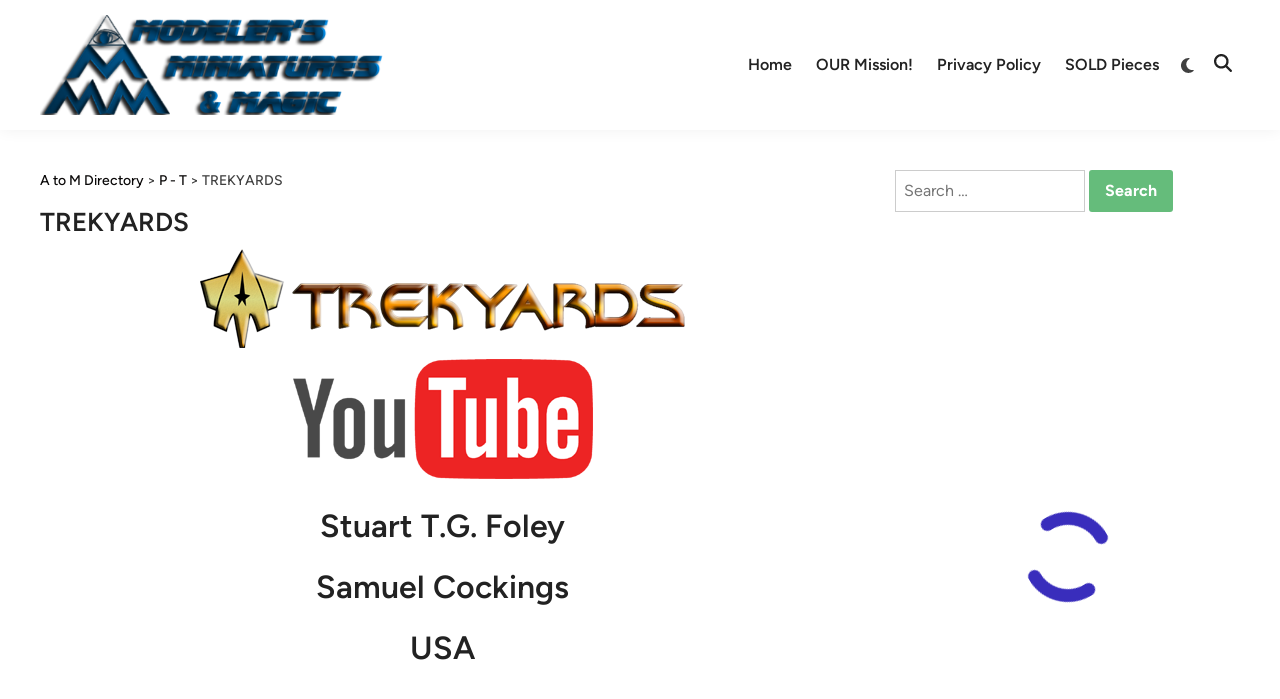

--- FILE ---
content_type: application/javascript
request_url: https://modelermagic.com/wp-content/plugins/give/build/assets/dist/js/paypal-commerce.js
body_size: 6286
content:
(()=>{"use strict";const e=class{constructor(e){this.form=e,this.jQueryForm=jQuery(e),this.ajaxurl=Give.fn.getGlobalVar("ajaxurl"),this.setupProperties()}setupProperties(){}boot(){this.renderPaymentMethodOption()}renderPaymentMethodOption(){}showError(e){e.hasOwnProperty("details")?s.addErrors(this.jQueryForm,Give.form.fn.getErrorHTML([{message:e.details[0].description}])):s.addErrors(this.jQueryForm,e)}isInTestMode(){return"1"===Give.fn.getGlobalVar("is_test_mode")}displayErrorMessage(e,t=!1){let r=Give.form.fn.getErrorHTML([{message:window.givePayPalCommerce.genericDonorErrorMessage}]);(t||this.isInTestMode())&&(r=e),this.showError(r)}isProcessingEventForForm(e){return e===this.form.getAttribute("id")&&s.isPayPalCommerceSelected(this.jQueryForm)}async createOrderHandler(e,t){Give.form.fn.removeErrors(this.jQueryForm);const r=await fetch(`${this.ajaxurl}?action=give_paypal_commerce_create_order`,{method:"POST",body:s.getFormDataWithoutGiveActionField(this.form)}),i=await r.json();if(!i.success)throw i.data.error;return i.data.id}},t=class extends e{setupProperties(){this.ccFieldsContainer=this.form.querySelector('[id^="give_cc_fields-"]'),this.recurringChoiceHiddenField=this.form.querySelector('input[name="_give_is_donation_recurring"]'),this.smartButton=null,this.updateOrderAmount=!1}static canShow(){return-1!==givePayPalCommerce.payPalSdkQueryParameters.components.indexOf("buttons")}getButtonContainer(){this.ccFieldsContainer=this.form.querySelector('[id^="give_cc_fields-"]');const e=this.ccFieldsContainer.querySelector("#give-paypal-commerce-smart-buttons-wrap");if(e)return e;const t=document.createElement("div"),r=this.ccFieldsContainer.querySelector(".separator-with-text");t.setAttribute("id","give-paypal-commerce-smart-buttons-wrap");const i=this.ccFieldsContainer.querySelector("[id^=give-card-number-wrap-]");return this.ccFieldsContainer.insertBefore(t,r||i)}renderPaymentMethodOption(){this.smartButtonContainer=this.getButtonContainer(),this.smartButton&&this.smartButton.close();const e={onInit:this.onInitHandler.bind(this),onClick:this.onClickHandler.bind(this),createOrder:this.createOrderHandler.bind(this),onApprove:this.orderApproveHandler.bind(this),style:{layout:"vertical",size:"responsive",shape:"rect",label:"paypal",color:"gold",tagline:!1},onError:e=>{this.displayErrorMessage(e)}};return s.isRecurringDonation(this.form)&&(e.createSubscription=this.creatSubscriptionHandler.bind(this),e.onApprove=this.subscriptionApproveHandler.bind(this),delete e.createOrder),s.toggleDonateNowButton(this.form),this.smartButton=paypal.Buttons(e),this.smartButton.render(this.smartButtonContainer)}onInitHandler(e,t){}async onClickHandler(e,t){const r=new FormData(this.form);o.canShow()&&(r.delete("card_name"),r.delete("card_cvc"),r.delete("card_number"),r.delete("card_expiry")),Give.form.fn.removeErrors(this.jQueryForm);const i=await Give.form.fn.isDonorFilledValidData(this.form,r);return"success"===i?(this.observeAmount(),t.resolve()):(this.showError(i),t.reject())}observeAmount(){const e=this,t=e.form.querySelector("#give-amount");if(t){const r={attributes:!0,childList:!0,characterData:!0};new MutationObserver((function(t){e.updateOrderAmount=!0})).observe(t,r)}}async creatSubscriptionHandler(e,t){Give.form.fn.removeErrors(this.jQueryForm);const r=await fetch(`${this.ajaxurl}?action=give_paypal_commerce_create_plan_id`,{method:"POST",body:s.getFormDataWithoutGiveActionField(this.form)}),i=await r.json();if(!i.success)throw i.data.error;const o=new FormData(this.form),n={name:{given_name:o.get("give_first"),surname:o.get("give_last")},email_address:o.get("give_email")};return o.get("billing_country")&&(n.shipping_address={name:{full_name:`${o.get("give_first")} ${o.get("give_last")}`.trim()},address:{address_line_1:o.get("card_address"),address_line_2:o.get("card_address_2"),admin_area_2:o.get("card_city"),admin_area_1:o.get("card_state"),postal_code:o.get("card_zip"),country_code:o.get("billing_country")}}),t.subscription.create({plan_id:i.data.id,subscriber:n})}async subscriptionApproveHandler(e,t){Give.form.fn.showProcessingState(window.givePayPalCommerce.textForOverlayScreen),await s.addFieldToForm(this.form,e.subscriptionID,"payPalSubscriptionId"),this.submitDonationForm()}async orderApproveHandler(e,t){Give.form.fn.showProcessingState(window.givePayPalCommerce.textForOverlayScreen),Give.form.fn.disable(this.jQueryForm,!0),Give.form.fn.removeErrors(this.jQueryForm);const r=await fetch(`${this.ajaxurl}?action=give_paypal_commerce_approve_order&order=${e.orderID}&update_amount=${this.updateOrderAmount}`,{method:"post",body:s.getFormDataWithoutGiveActionField(this.form)}),i=await r.json();let o={};if(!i.success)return Give.form.fn.disable(this.jQueryForm,!1),Give.form.fn.hideProcessingState(),this.displayErrorMessage(i.data.error,!0),o=i.data.error?.details?.[0],o&&"INSTRUMENT_DECLINED"===o.issue?t.restart():void 0;const n=i.data.order;await s.addFieldToForm(this.form,n.id,"payPalOrderId"),this.submitDonationForm()}submitDonationForm(){this.jQueryForm.off("submit"),this.removeCreditCardFields(),this.form.submit()}removeCreditCardFields(){if(o.canShow()){this.jQueryForm.find('input[name="card_name"]').parent().remove(),this.ccFieldsContainer.querySelector(".separator-with-text").remove();const e=new i(this.form);for(const t in e.cardFields)e.cardFields[t].el.parentElement.remove()}}};class r extends e{setupProperties(){this.ccFieldsContainer=this.form.querySelector('[id^="give_cc_fields-"]'),this.cardFields=this.getCardFields(),this.recurringChoiceHiddenField=this.form.querySelector('input[name="_give_is_donation_recurring"]'),this.separator=this.ccFieldsContainer.querySelector(".separator-with-text"),this.separator||!r.canShow(this.form)&&!o.canShow()||(this.separator=this.cardFields.number.el?this.cardFields.number.el.parentElement.insertAdjacentElement("beforebegin",this.separatorHtml()):null)}renderPaymentMethodOption(){this.toggleFields()}getCardFields(){return{number:{el:this.form.querySelector('input[name="card_number"]')},cvv:{el:this.form.querySelector('input[name="card_cvc"]')},expirationDate:{el:this.form.querySelector('input[name="card_expiry"]')}}}toggleFields(){const e=r.canShow(this.form)?"block":"none";for(const t in this.cardFields)this.cardFields[t].el.style.display=e,this.cardFields[t].el.disabled="none"===e}static canShow(e){return o.canShow()&&s.isRecurringDonation(e)}removeFields(){for(const e in this.cardFields)this.cardFields[e].el&&this.cardFields[e].el.parentElement.remove();const e=this.form.querySelector('input[name="card_name"]');e&&e.parentElement.remove(),this.separator&&this.separator.remove()}separatorHtml(){const e=document.createElement("div");return e.setAttribute("class","separator-with-text"),e.innerHTML=`<div class="dashed-line"></div><div class="label">${givePayPalCommerce.separatorLabel}</div><div class="dashed-line"></div>`,e}}const i=r,o=class extends e{constructor(e){super(e.form),this.customCardFields=e,this.setFocusStyle()}setupProperties(){this.cardFields={},this.hostedCardFieldsContainers={},this.hostedFieldContainerStyleProperties=["height"],this.hostedInputFieldStyleProperties=["color","direction","font-size","letter-spacing","line-height"],this.hostedFocusedInputFieldStyleProperties=["color","border-left-color"],this.hostedInputFieldPlaceholderStyleProperties=["color"],this.styles={container:{},input:{},"input:focus":{},"input:placeholder":{}}}static canShow(){return!0===paypal?.HostedFields?.isEligible()&&"1"===window.givePayPalCommerce.supportsCustomPayments&&-1!==givePayPalCommerce.payPalSdkQueryParameters.components.indexOf("hosted-fields")}async renderPaymentMethodOption(){this.setupContainerForHostedCardFields(),this.applyStyleToContainer();const e=`submit.${this.form.getAttribute("id")}`,t=this.createOrderHandler.bind(this),r=await this.getComputedInputFieldForHostedField(),i=this.getPayPalHostedCardFields(),o=await paypal.HostedFields.render({createOrder:t,styles:r,fields:i}).catch((e=>{this.displayErrorMessage(e)})),n=this.onSubmitHandlerForDonationForm.bind(this);this.addEventToHostedFields(o),this.jQueryForm.off(e).on(e,{hostedCardFields:o},n)}setupContainerForHostedCardFields(){const e=this.customCardFields.cardFields;let t="";for(const r in e){const i=document.createElement("div");t=e[r].el.getAttribute("name");const o=`give-${e[r].el.getAttribute("id")}`;let n;(n=this.form.querySelector(`#${o}`))?(n.innerHTML="",this.hostedCardFieldsContainers[this.getFieldTypeByFieldName(t)]=n):(i.setAttribute("id",o),i.setAttribute("class","give-paypal-commerce-cc-field give-input-field-wrapper"),this.hostedCardFieldsContainers[this.getFieldTypeByFieldName(t)]=e[r].el.parentElement.appendChild(i))}this.toggleFields()}getPayPalHostedCardFields(){return{number:{selector:`#${this.hostedCardFieldsContainers.number.getAttribute("id")}`,placeholder:givePayPalCommerce.cardFieldPlaceholders.cardNumber},cvv:{selector:`#${this.hostedCardFieldsContainers.cvv.getAttribute("id")}`,placeholder:givePayPalCommerce.cardFieldPlaceholders.cardCvc},expirationDate:{selector:`#${this.hostedCardFieldsContainers.expirationDate.getAttribute("id")}`,placeholder:givePayPalCommerce.cardFieldPlaceholders.expirationDate}}}async approvePayment(e){const t=await fetch(`${this.ajaxurl}?action=give_paypal_commerce_approve_order&order=`+e,{method:"POST",body:s.getFormDataWithoutGiveActionField(this.form)});return await t.json()}getComputedInputFieldForHostedField(){return{input:{...this.styles.input,...givePayPalCommerce.hostedCardFieldStyles.input},":focus":{color:this.styles["input:focus"].color,...givePayPalCommerce.hostedCardFieldStyles[":focus"]},":placeholder":{color:this.styles["input:placeholder"].color,...givePayPalCommerce.hostedCardFieldStyles[":placeholder"]}}}async onSubmitHandlerForDonationForm(e){if(!s.isPayPalCommerceSelected(this.jQueryForm))return!0;if(s.isRecurringDonation(this.form))return Give.form.fn.showProcessingState(window.givePayPalCommerce.textForOverlayScreen),void this.submitDonationForm();const t=this.hostedFieldOnSubmitErrorHandler.bind(this);e.preventDefault(),Give.form.fn.removeErrors(this.jQueryForm);const{hostedCardFields:r}=e.data,i=this.getExtraCardDetails.bind(this),o=await r.submit({contingencies:["SCA_WHEN_REQUIRED"],...i}).catch(t);return!!o&&(this.canThreeDsAuthorizeCard(o)&&!this.IsCardThreeDsAuthorized(o)?(Give.form.fn.addErrorsAndResetDonationButton(this.jQueryForm,Give.form.fn.getErrorHTML([{message:givePayPalCommerce.threeDsCardAuthenticationFailedNotice}])),!1):(await this.onApproveHandler(o),!1))}async onApproveHandler(e){Give.form.fn.showProcessingState(window.givePayPalCommerce.textForOverlayScreen);const t=await this.approvePayment(e.orderId);if(!t.success)return this.hostedFieldOnSubmitErrorHandler(t.data.error),void Give.form.fn.hideProcessingState();await s.addFieldToForm(this.form,t.data.order.id,"payPalOrderId"),this.submitDonationForm()}getExtraCardDetails(){return{cardholderName:this.form.getElementById("#card_name").value}}addEventToHostedFields(e){const t=this;e.on("focus",(function(e){t.hostedCardFieldsContainers[e.emittedBy].classList.add("has-focus")})),e.on("blur",(function(e){t.hostedCardFieldsContainers[e.emittedBy].classList.remove("has-focus")}))}applyStyleToContainer(){this.computedStyles(),this.setHostedFieldContainerHeight(),window.addEventListener("load",this.setHostedFieldContainerHeight.bind(this))}computedStyles(){const e=this.form.querySelector('input[name="card_name"]'),t=window.getComputedStyle(e,null);Array.from(this.styles.container).length||(this.hostedFieldContainerStyleProperties.forEach((e=>{this.styles.container={[e]:t.getPropertyValue(e),...this.styles.container}})),this.hostedInputFieldStyleProperties.forEach((e=>{this.styles.input={[e]:t.getPropertyValue(e),...this.styles.input}})),this.hostedInputFieldPlaceholderStyleProperties.forEach((e=>{this.styles["input:placeholder"]={[e]:t.getPropertyValue(e),...this.styles["input:placeholder"]}})))}setHostedFieldContainerHeight(){if(this.styles.container.height=`${this.form.querySelector('input[name="card_name"]').offsetHeight}px`,!["auto","0px"].includes(this.styles.container.height))for(const e in this.hostedCardFieldsContainers)this.hostedCardFieldsContainers[e].style.setProperty("height",this.styles.container.height)}setFocusStyle(){this.form.querySelectorAll('input[type="text"]').forEach((e=>{e.addEventListener("focus",(e=>{if(Array.from(this.styles["input:focus"]).length)return;const t=window.getComputedStyle(e.target,null);this.hostedFocusedInputFieldStyleProperties.forEach((e=>{this.styles["input:focus"]={[e]:t.getPropertyValue(e),...this.styles["input:focus"]}}))}),{once:!0})}))}canThreeDsAuthorizeCard(e){return["NO","POSSIBLE"].includes(e.liabilityShift)}IsCardThreeDsAuthorized(e){return e.liabilityShifted&&"POSSIBLE"===e.liabilityShift}hostedFieldOnSubmitErrorHandler(e){const t={},r=[];if(!e)return r.push({message:window.givePayPalCommerce.genericDonorErrorMessage}),Give.form.fn.resetDonationButton(this.jQueryForm),void Give.form.fn.addErrorsAndResetDonationButton(this.jQueryForm,Give.form.fn.getErrorHTML(r));if("string"==typeof e)return r.push({message:e}),Give.form.fn.resetDonationButton(this.jQueryForm),void Give.form.fn.addErrorsAndResetDonationButton(this.jQueryForm,Give.form.fn.getErrorHTML(r));e.details.forEach((e=>{if(e.hasOwnProperty("field")){if(!t.hasOwnProperty(`${e.field}`)){let i="";if(-1!==e.field.indexOf("expiry"))i=givePayPalCommerce.paypalCardInfoErrorPrefixes.expirationDateField;else if(-1!==e.field.indexOf("number"))i=givePayPalCommerce.paypalCardInfoErrorPrefixes.cardNumberField;else{if(-1===e.field.indexOf("security_code"))return e.hasOwnProperty("description")?void r.push({message:e.description}):void r.push({message:`${givePayPalCommerce.genericDonorErrorMessage} ${givePayPalCommerce.errorCodeLabel}: ${e.issue}`});i=givePayPalCommerce.paypalCardInfoErrorPrefixes.cardCvcField}t[`${e.field}`]=i?[`<strong>${i}</strong>`]:[]}t[`${e.field}`].push(`${e.description}.`)}else r.push({message:e.description})}));for(const e in t)r.push({message:t[e].join(" ")});Give.form.fn.addErrorsAndResetDonationButton(this.jQueryForm,Give.form.fn.getErrorHTML(r))}submitDonationForm(){this.jQueryForm.off("submit"),this.jQueryForm.submit()}toggleFields(){const e=s.isRecurringDonation(this.form)?"none":"block",t="none"===e&&!i.canShow(this.form);this.toggleCardNameField(t);for(const r in this.hostedCardFieldsContainers)this.hostedCardFieldsContainers[r].style.display=e,this.hostedCardFieldsContainers[r].parentElement.style.display=t?"none":"block";this.customCardFields.separator&&(this.customCardFields.separator.style.display=t?"none":"flex")}toggleCardNameField(e){const t=this.form.querySelector('input[name="card_name"]');t.parentElement.style.display=e?"none":"block",t.disabled=e}getFieldTypeByFieldName(e){return"card_number"===e?"number":"card_cvc"===e?"cvv":"card_expiry"===e?"expirationDate":void 0}};class n{static getFormDataWithoutGiveActionField(e){const t=new FormData(e);return t.delete("give_action"),t}static addFieldToForm(e,t,r){const i=document.createElement("input");return i.type="hidden",i.name=r,i.value=t,new Promise(((t,r)=>{t(e.appendChild(i))}))}static isPayPalCommerceSelected(e){return"paypal-commerce"===Give.form.fn.getGateway(e)}static addErrors(e,t){e.find("#give-paypal-commerce-smart-buttons-wrap").before(t)}static isRecurringDonation(e){const t=e.querySelector('input[name="_give_is_donation_recurring"]');return t&&"1"===t.value}static trackRecurringHiddenFieldChange(e,t){new window.MutationObserver((function(e){e[0].oldValue!==e[0].target.value&&n.isPayPalCommerceSelected(jQuery(e[0].target).closest(".give-form"))&&t.call()})).observe(e,{attributeFilter:["value"],attributeOldValue:!0})}static trackDonationCurrencyChange(e,t){new window.MutationObserver((function(e){e[0].oldValue!==e[0].target.getAttribute("data-currency_code")&&n.isPayPalCommerceSelected(jQuery(e[0].target))&&t.call()})).observe(e,{attributeFilter:["data-currency_code"],attributeOldValue:!0})}static toggleDonateNowButton(e){let t="";(!o.canShow()||n.isRecurringDonation(e)&&!i.canShow(e))&&(t="none"),e.querySelector('input[name="give-purchase"]').style.display=t}}const s=n;function a(e,t){void 0===t&&(t={});var r=document.createElement("script");return r.src=e,Object.keys(t).forEach((function(e){r.setAttribute(e,t[e]),"data-csp-nonce"===e&&r.setAttribute("nonce",t["data-csp-nonce"])})),r}function d(e,t){if(void 0===t&&(t=Promise),l(e,t),"undefined"==typeof document)return t.resolve(null);var r=function(e){var t,r,i=e.sdkBaseUrl,o=e.environment,n=function(e,t){var r={};for(var i in e)Object.prototype.hasOwnProperty.call(e,i)&&t.indexOf(i)<0&&(r[i]=e[i]);if(null!=e&&"function"==typeof Object.getOwnPropertySymbols){var o=0;for(i=Object.getOwnPropertySymbols(e);o<i.length;o++)t.indexOf(i[o])<0&&Object.prototype.propertyIsEnumerable.call(e,i[o])&&(r[i[o]]=e[i[o]])}return r}(e,["sdkBaseUrl","environment"]),s=i||function(e){return"sandbox"===e?"https://www.sandbox.paypal.com/sdk/js":"https://www.paypal.com/sdk/js"}(o),a=n,d=Object.keys(a).filter((function(e){return void 0!==a[e]&&null!==a[e]&&""!==a[e]})).reduce((function(e,t){var r,i=a[t].toString();return r=function(e,t){return(t?"-":"")+e.toLowerCase()},"data"===(t=t.replace(/[A-Z]+(?![a-z])|[A-Z]/g,r)).substring(0,4)||"crossorigin"===t?e.attributes[t]=i:e.queryParams[t]=i,e}),{queryParams:{},attributes:{}}),c=d.queryParams,l=d.attributes;return c["merchant-id"]&&-1!==c["merchant-id"].indexOf(",")&&(l["data-merchant-id"]=c["merchant-id"],c["merchant-id"]="*"),{url:"".concat(s,"?").concat((t=c,r="",Object.keys(t).forEach((function(e){0!==r.length&&(r+="&"),r+=e+"="+t[e]})),r)),attributes:l}}(e),i=r.url,o=r.attributes,n=o["data-namespace"]||"paypal",s=c(n);return o["data-js-sdk-library"]||(o["data-js-sdk-library"]="paypal-js"),function(e,t){var r=document.querySelector('script[src="'.concat(e,'"]'));if(null===r)return null;var i=a(e,t),o=r.cloneNode();if(delete o.dataset.uidAuto,Object.keys(o.dataset).length!==Object.keys(i.dataset).length)return null;var n=!0;return Object.keys(o.dataset).forEach((function(e){o.dataset[e]!==i.dataset[e]&&(n=!1)})),n?r:null}(i,o)&&s?t.resolve(s):function(e,t){void 0===t&&(t=Promise),l(e,t);var r=e.url,i=e.attributes;if("string"!=typeof r||0===r.length)throw new Error("Invalid url.");if(void 0!==i&&"object"!=typeof i)throw new Error("Expected attributes to be an object.");return new t((function(e,t){if("undefined"==typeof document)return e();!function(e){var t=e.onSuccess,r=e.onError,i=a(e.url,e.attributes);i.onerror=r,i.onload=t,document.head.insertBefore(i,document.head.firstElementChild)}({url:r,attributes:i,onSuccess:function(){return e()},onError:function(){var e=new Error('The script "'.concat(r,'" failed to load. Check the HTTP status code and response body in DevTools to learn more.'));return t(e)}})}))}({url:i,attributes:o},t).then((function(){var e=c(n);if(e)return e;throw new Error("The window.".concat(n," global variable is not available."))}))}function c(e){return window[e]}function l(e,t){if("object"!=typeof e||null===e)throw new Error("Expected an options object.");var r=e.environment;if(r&&"production"!==r&&"sandbox"!==r)throw new Error('The `environment` option must be either "production" or "sandbox".');if(void 0!==t&&"function"!=typeof t)throw new Error("Expected PromisePonyfill to be a function.")}"function"==typeof SuppressedError&&SuppressedError;const u=window.wp.i18n;document.addEventListener("DOMContentLoaded",(()=>{let e=document.querySelectorAll(".give-form-wrap");const r=[];function n(e){!function(e){const t=e.querySelector('input[name="_give_is_donation_recurring"]');t&&s.trackRecurringHiddenFieldChange(t,(()=>{c(e)}))}(e),function(e){s.trackDonationCurrencyChange(e,(()=>{c(e)}))}(e),function(e){document.addEventListener("give_gateway_loaded",(()=>{s.isPayPalCommerceSelected(jQuery(e))&&c(e)}))}(e)}function a(e){const r=new t(e),n=new i(e);if(t.canShow()&&r.boot(),o.canShow()){const e=new o(n);return n.boot(),void e.boot()}n.removeFields()}function c(t){(async function(e){const t={...givePayPalCommerce.payPalSdkQueryParameters},r=s.isRecurringDonation(e);return t.intent=r?"subscription":"capture",t.vault=!!r,t.currency=Give.form.fn.getInfo("currency_code",jQuery(e)),await d(t)})(t).then((()=>{!function(){const t=e=>{s.isPayPalCommerceSelected(jQuery(e))&&a(e)};e.forEach((e=>{const r=e.querySelector(".give-form");e.classList.contains("give-display-button-only")||e.classList.contains("give-display-modal")||r&&t(r)}));const r=document.querySelector(".mfp-content form.give-form");r&&t(r)}()})).then((()=>{let e=givePayPalCommerce.payPalSdkQueryParameters.components.split(",");paypal.hasOwnProperty("HostedFields")&&-1!==e.indexOf("hosted-fields")&&(o.canShow()||(e=e.filter((e=>"hosted-fields"!==e)),givePayPalCommerce.payPalSdkQueryParameters.components=e.join(","),c(t)))})).catch((e=>{const r=jQuery(t);Give.form.fn.addErrors(r,Give.form.fn.getErrorHTML([{message:(0,u.__)("A problem has occurred with the connection between this site and PayPal, preventing donations. Please contact site administrators if reloading the page does not fix the issue. This is usually the result of some JavaScript conflict on the page.","give")}])),Give.form.fn.disable(r,!0),console.error(e)}))}e.forEach((e=>{Give.form.fn.hasDonationForm(e)&&r.push(e)})),r.length&&(e=r,c(e[0].querySelector(".give-form")),e.forEach((e=>{const t=e.querySelector(".give-form");e.classList.contains("give-display-button-only")||e.classList.contains("give-display-modal")||n(t)})),jQuery(".give-form-wrap.give-display-button-only button.give-btn-modal, .give-form-wrap.give-display-modal button.give-btn-modal").on("click",(function(){const e=window.setInterval((()=>{const t=document.querySelector(".mfp-content form.give-form");t&&(s.isPayPalCommerceSelected(jQuery(t))&&a(t),n(t),window.clearInterval(e))}),100)})),jQuery("form.give-form").on("submit",(e=>!s.isPayPalCommerceSelected(jQuery(void 0))||(e.preventDefault(),!1))))}))})();